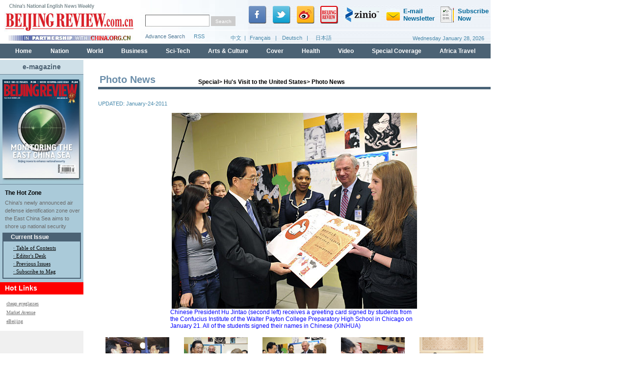

--- FILE ---
content_type: text/html
request_url: http://www.bjreview.com/special/2011-01/24/content_328005.htm
body_size: 22029
content:
<html>
<head>
<meta http-equiv="Content-Type" content="text/html; charset=utf-8" />
<title> GREETING CARD -- Beijing Review</title>
<SCRIPT type=text/javascript>
<!--
function showMenu() {
    document.getElementById('china_menu').style.display = 'block';
}

function hideMenu() {
    document.getElementById('china_menu').style.display = 'none';
}

-->
</SCRIPT>
<style type="text/css">
<!--
#china_menu {
	BORDER-RIGHT: #c8c8c8 1px dotted; 
	BORDER-TOP: #c8c8c8 1px dotted; 
	DISPLAY: none; 
	BORDER-LEFT: #c8c8c8 1px dotted; 
	BORDER-BOTTOM: #c8c8c8 1px dotted; 
	color:#3B7C9F; 
	height:158px;
	width:980px;
	margin-left:10px;
	padding:5px;
	overflow:hidden;
}
.links1 {color: #004276;
	text-decoration: none;
	font-size: 14px;
	text-align:left;
	font-weight:bold;
}
.links3 {float:left; 
border-right:#3B7C9F solid 1px; 
padding-right:5px;
padding-left:5px;
color: #3B7C9F;
	text-decoration: none;
	font-size: 12px;
	text-align:left;}
.links4 {float:left; 
padding-right:5px;
padding-left:5px;
color: #3B7C9F;
	text-decoration: none;
	font-size: 12px;
	text-align:left;}
.style5 {color: #4587AA}
body,td,th {
    font-family: Arial, Helvetica, sans-serif;
    font-size: 12px;
    color: #000000;
}
body {
    margin: 0px;
}
form{
margin: 0px;
padding: 0px;
}
img{
    display:block;
    border-width: 0px;
    border: none;
}
input.a {
    height:20px;
    font-size:10px;
    color:#ffffff;
    background:#CCCCCC; 
    border-width:0px;
}
input.b {
height:20px;
border-width:1px;
border-color:#B1B1B1;
background-color: #FFFFFF;
}
#aa {
    border: 1px solid #BAD4E1;
    height: 40px;
    background-color: #D8E6EF;
}
a {
	font-family: Arial, Helvetica, sans-serif;
	font-size: 12px;
	color: #000000;
	text-decoration: none;
}
a:hover { 
    text-decoration: underline;
}
a.a1:hover { 
    color:#B70002;
}
.block {
	border-bottom-width: 1px;
	border-bottom-style: dashed;
	border-bottom-color: #CCCCCC;
	background-color: #FFFFFF;
	width: 100%;
}
.f1 {
    font-family: Tahoma;
    font-size: 10px;
    color: #747474;
    text-decoration: underline;
    line-height: 180%;
}
.f20 {
    font-family: Tahoma;
    color: #4B616F;
    text-decoration: none;
    font-size: 12px;
}
.f4 {
    font-family: Tahoma;
    font-size: 11px;
    line-height: 150%;
    color: #000000;
    text-decoration: underline;
}
.f5 {
    font-family: Tahoma;
    font-weight: bold;
    color: #4C6687;
    text-decoration: none;
    font-size: 11px;
}
.f6 {
    font-family: Tahoma;
    color: #ffffff;
    text-decoration: none;
    font-size: 11px;
}
.f7 {
    font-weight: bolder;
    color: #46586C;
    text-decoration: none;
    font-family: Tahoma;
}
.f14 {
	font-size: 12px;
	line-height: 120%;
	color: #696969;
	text-decoration: underline;
}
.f11 {
	font-size: 11px;
	text-decoration: none;
	font-weight: normal;
	color: #4587AA;
	line-height: 20px;
}
.f12 {
    font-size: 11px;
    color: #696969;
    text-decoration: none;
    line-height:150%;
}
.f13 {
    font-weight: bold;
    text-decoration: none;
    color: #FFFFFF;
}
.f15 {
    font-size: 14px;
    font-weight: bold;
    color: #FFFFFF;
    text-decoration: none;
}
.f16 {
	font-size: 14px;
	font-weight: bold;
	text-decoration: none;
	color: #4B6071;
}
.f911 {font-size: 13px;
font-weight:bold;
    text-decoration: none;
	color: #006699;
}
.f3 {
	font-weight: bold;
	color: #000000;
	text-decoration: none;
}
.f9 {
	font-family: Tahoma;
	font-size: 14px;
	line-height: 150%;
	font-weight: bold;
	text-decoration: none;
}
.f2 {
	font-size: 24px;
	font-weight: bold;
	color: #000000;
	text-decoration: none;
}
.f8 {
	font-size: 15px;
	font-weight: bold;
	text-decoration: none;
	color: #656565;
}
.f19 {
	font-size: 14px;
	font-weight: bold;
	color: #000000;
	text-decoration: none;
}
.f9 {
	font-family: Tahoma;
	font-size: 14px;
	line-height: 150%;
	font-weight: bold;
	color: #46586C;
	text-decoration: none;
}
.f10 {
	font-family: Tahoma;
	font-size: 11px;
	line-height: 120%;
	color: #696A6E;
	text-decoration: underline;
}
.f30 {
	font-size: 20px;
	font-weight: bold;
	text-decoration: none;
	color: #6A8DA9;
}
.bian080204 {border-bottom:#6D8597 solid 1px;
}
.f121 {    font-size: 11px;
    color: #666666;
    text-decoration: none;
    line-height:120%;
}
.links1 {color: #004276;
	text-decoration: none;
	font-size: 14px;
	text-align:left;
	font-weight:bold;
}
.links1 {color: #004276;
	text-decoration: none;
	font-size: 14px;
	text-align:left;
	font-weight:bold;
}
.links3 {float:left; 
border-right:#3B7C9F solid 1px; 
padding-right:5px;
padding-left:5px;
color: #3B7C9F;
	text-decoration: none;
	font-size: 12px;
	text-align:left;}
.links3 {float:left; 
border-right:#3B7C9F solid 1px; 
padding-right:5px;
padding-left:5px;
color: #3B7C9F;
	text-decoration: none;
	font-size: 12px;
	text-align:left;}
.links4 {float:left; 
padding-right:5px;
padding-left:5px;
color: #3B7C9F;
	text-decoration: none;
	font-size: 12px;
	text-align:left;}
.links4 {float:left; 
padding-right:5px;
padding-left:5px;
color: #3B7C9F;
	text-decoration: none;
	font-size: 12px;
	text-align:left;}
.links11 {color: #004276;
	text-decoration: none;
	font-size: 14px;
	text-align:left;
	font-weight:bold;
}
-->
</style>
<script language="JavaScript">
<!--
function MM_jumpMenu(targ,selObj,restore){ //v3.0
  eval(targ+".location='"+selObj.options[selObj.selectedIndex].value+"'");
  if (restore) selObj.selectedIndex=0;
}

function MM_findObj(n, d) { //v4.01
  var p,i,x;  if(!d) d=document; if((p=n.indexOf("?"))>0&&parent.frames.length) {
    d=parent.frames[n.substring(p+1)].document; n=n.substring(0,p);}
  if(!(x=d[n])&&d.all) x=d.all[n]; for (i=0;!x&&i<d.forms.length;i++) x=d.forms[i][n];
  for(i=0;!x&&d.layers&&i<d.layers.length;i++) x=MM_findObj(n,d.layers[i].document);
  if(!x && d.getElementById) x=d.getElementById(n); return x;
}

function MM_showHideLayers() { //v6.0
  var i,p,v,obj,args=MM_showHideLayers.arguments;
  for (i=0; i<(args.length-2); i+=3) if ((obj=MM_findObj(args[i]))!=null) { v=args[i+2];
    if (obj.style) { obj=obj.style; v=(v=='show')?'visible':(v=='hide')?'hidden':v; }
    obj.visibility=v; }
}
//-->
</script>
<script type="text/javascript" src="http://www.china.com.cn/v/videoplay.js">
</script>
</head>
<body>
     <a name="u1"></a>
     <TABLE width="1000" border="0" cellspacing="0" cellpadding="0">
       <TR>
         <TD><iframe name="y1" src="../../../top/node_32121.htm" width="1000" scrolling="no" frameborder="0" height="122"></iframe></TD>
       </TR>
     </TABLE>
     <map name="Map">
       <area shape="rect" coords="183,68,270,85" href="http://www.china.org.cn/english/index.htm" target="_blank">
     </map>
     <table width="1000" border="0" cellspacing="0" cellpadding="0">
  <tr>
    <td width="170" valign="top" bgcolor="#F0F0F0"><table width="170" border="0" cellpadding="0" cellspacing="0" bgcolor="#AACAD9">
      <tr>
        <td height="30" align="center" bgcolor="#CFE0E8" class="f16 bian080204"> <a href="../../../print/node_14781.htm" target="_blank" class="f16">e-magazine</a></td>
      </tr>
    </table>
      <table width="170" border="0" cellpadding="0" cellspacing="0" bgcolor="#CFE0E8">
        <tr>
          <td align="center" valign="middle"><table width="170" border="0" cellpadding="0" cellspacing="0" bgcolor="#AACAD9">      <tr>        <td style="padding:10px 0px 0px 0px" height="215" align="center" valign="middle" class="bian080204"><a href=http://www.bjreview.com.cn/print/node_10121.htm target="_blank"><img src=../../attachement/jpg/site23/20131202/00123f55b17b140628650c.jpg border=0 height="213" width="161"></a></td>      </tr></table>
              <table width="170" border="0" cellpadding="0" cellspacing="0" bgcolor="#AACAD9">      <tr>        <td style="padding:10px 0px 0px 10px" align="left"><a href=../../../print/txt/2013-12/02/content_580743.htm class="f13" style="color:#000000" target="_blank">The Hot Zone</a></td>      </tr>      <tr>        <td style="padding:5px 5px 5px 10px" align="left"><a href=../../../print/txt/2013-12/02/content_580743.htm target="_blank" class="f12">China's newly announced air defense identification zone over the East China Sea aims to shore up national security</a></td>    </tr></table></td>
        </tr>
      </table>
      <table width="170" border="0" cellpadding="0" cellspacing="0" bgcolor="#AACAD9">
          <tr>
            <td align="center" bgcolor="#AACAD9" style="padding-bottom:5px"><table width="160" border="1" cellpadding="0" cellspacing="0" bordercolor="#4B6274">
                <tr>
                  <td align="left" bgcolor="#4B6274" style="padding-left:15px"><a href="../../../print/node_10121.htm"  target="_blank"  class="f13">Current Issue</a></td>
                </tr>
                <tr>
                  <td align="left" style="padding-left:20px;padding-top:5px;padding-bottom:5px;" class="f4">&#183;
                    <a href="../../../print/node_10121.htm"  target="_blank"  class="f4">Table of Contents</a>
                    <br />
                    &#183;
                    <a href=../../../print/txt/2013-12/02/content_581087.htm target="_blank" class="f4">Editor's Desk</a><br />
                    <a href="#" class="f4">&#183; <a href="../../../print/node_10322.htm"  target="_blank"  class="f4">Previous Issues</a></a><br />
                  <a href="http://bjreview.cnmag.net/" class="f4">&#183; Subscribe to Mag</a></td>
                </tr>
            </table></td>
          </tr>
      </table>
      <table width="170" border="0" cellpadding="0" cellspacing="0">
          <tr>
            <td height="2" bgcolor="#AACAD9"></td>
          </tr>
          <tr>
            <td height="5" bgcolor="#FFFFFF"><table width="170" border="0" cellpadding="0" cellspacing="0">
              <tr>
                <td height="25" bgcolor="#FE0000" class="f15" style="padding-left:10px;Color:#ffffff;">Hot
                  Links</td>
              </tr>
              <tr>
                <td valign="top" style="padding-left:13px;padding-top:10px;padding-bottom:10px;"><p>                <a href="http://www.cheapglasses123.com" target="_blank"  class="f1">cheap eyeglasses</a><br /><a href="http://www.marketavenue.cn/" target="_blank"  class="f1">Market Avenue</a><br /><a href="http://www.ebeijing.gov.cn/" target="_blank"  class="f1">eBeijing</a><br />                </p></td>
              </tr>
            </table></td>
          </tr>
      </table>
    </td>
    <td width="30"></td>
    <td>
    <td valign="top"><table width="100%" border="0" cellspacing="0" cellpadding="0">
      <tr>
        <td width="100%" height="5" style="filter:progid:DXImageTransform.Microsoft.gradient(startcolorstr=#FFFFFF,endcolorstr=#D3D8DC,gradientType=1)"></td>
      </tr>
      <tr>
        <td valign="bottom"><table width="798" height="50" border="0" cellpadding="3" cellspacing="0" style="float:left">
          <tr>
            <td width="150" valign="bottom" class="f30"><nobr>
              <table width="100%" border="0" cellspacing="0" cellpadding="0">
                <tr>
                  <td><Font class="f30"><Font class="f30">Photo News</Font></Font></td>
                </tr>
              </table>
            </nobr></td>
            <td width="457" valign="bottom"><a href="../../node_10362.htm"  target="_parent"  class="f3">Special</a><Font class="f3">> </Font><a href="../../node_49081.htm"  target="_parent"  class="f3">Hu's Visit to the United States</a><Font class="f3">> </Font><a href="../../node_49181.htm"  target="_parent"  class="f3">Photo News</a></td>
          </tr>
        </table></td>
      </tr>
      <tr>
        <td height="5" bgcolor="#496276"></td>
      </tr>
    </table>
        <table width="100%" border="0" cellspacing="0" cellpadding="0">
          <tr>
            <td valign="top" style="padding-top:10px;"><!--enpproperty <articleid>328005</articleid><date>2011-01-24 11:41:54.0</date><author></author><title>GREETING CARD</title><keyword></keyword><subtitle></subtitle><introtitle></introtitle><siteid>23</siteid><nodeid>49181</nodeid><nodename>Photo News</nodename><nodesearchname></nodesearchname>/enpproperty--><table width="100%"  border="0" cellspacing="0" cellpadding="0">                <tr>                  <td height="38" class="f11">  UPDATED:  January-24-2011</td>                </tr>              <tr><td align="center"><div align="center" id="videoarea" style="width:800; height:450; display:none">                <p align="center"><strong>视频播放位置</strong></p>                  <a href="http://www.adobe.com/cn/products/flashplayer/">下载安装Flash播放器</a></div></td></tr>                <tr>                  <td style="font-size:14px;line-height:150%"> <!--enpcontent--><p align="center">

</p>
<p>
<table border="0" cellspacing="0" cellpadding="0" width="506" align="center">
<tbody>
<tr>
<td valign="center" align="middle"><img style="WIDTH: 500px; HEIGHT: 399px" id="632379" title="" border="0" align="center" src="../../attachement/jpg/site23/20110124/00219b46f0320ea73fdd1b.jpg" sourcedescription="编辑提供的本地文件" sourcename="本地文件"/></td></tr>
<tr>
<td valign="center" align="middle">
<p style="TEXT-ALIGN: left" align="left"><span style="FONT-SIZE: 10pt"><font style="FONT-SIZE: 9pt" color="blue" size="1">Chinese President Hu Jintao (second left) receives a greeting card signed by students from the Confucius Institute of the Walter Payton College Preparatory High School in Chicago on January 21. All of the students signed their names in Chinese (XINHUA)</font></span></p></td></tr></tbody></table></p><!--/enpcontent--><script type="text/javascript" language="JScript">videoplay("videoarea");</script></td>                </tr>              </table>              <table width="100%"  border="0" cellspacing="0" cellpadding="0" style="margin-top:8px ">
              <tr>
                <td align="center" valign="middle"><table width="100%"  border="0" cellspacing="0" cellpadding="0" style="margin-top:8px">              <tr>                <td align="center" valign="top" style="padding:0px 5px"><table width="130" border="0" cellspacing="0" cellpadding="0">                <tr>                  <td align="left" valign="top"><a href="content_328007.htm" target="blank"><img src="../../attachement/jpg/site23/20110124/00219b46f0320ea7405820.jpg" border="0" width="130px"></a></td>                </tr>              </table>                  </td>   <td align="center" valign="top" style="padding:0px 5px"><table width="130" border="0" cellspacing="0" cellpadding="0">                <tr>                  <td align="left" valign="top"><a href="content_328006.htm" target="blank"><img src="../../attachement/jpg/site23/20110124/00219b46f0320ea740121e.jpg" border="0" width="130px"></a></td>                </tr>              </table>                  </td>   <td align="center" valign="top" style="padding:0px 5px"><table width="130" border="0" cellspacing="0" cellpadding="0">                <tr>                  <td align="left" valign="top"><a href="content_328005.htm" target="blank"><img src="../../attachement/jpg/site23/20110124/00219b46f0320ea73fe31c.jpg" border="0" width="130px"></a></td>                </tr>              </table>                  </td>   <td align="center" valign="top" style="padding:0px 5px"><table width="130" border="0" cellspacing="0" cellpadding="0">                <tr>                  <td align="left" valign="top"><a href="content_328004.htm" target="blank"><img src="../../attachement/jpg/site23/20110124/00219b46f0320ea73ef91a.jpg" border="0" width="130px"></a></td>                </tr>              </table>                  </td>   <td align="center" valign="top" style="padding:0px 5px"><table width="130" border="0" cellspacing="0" cellpadding="0">                <tr>                  <td align="left" valign="top"><a href="../21/content_327723.htm" target="blank"><img src="../../attachement/jpg/site23/20110121/00219b46f0320ea38a591e.jpg" border="0" width="130px"></a></td>                </tr>              </table>                  </td>              </tr>            </table></td>
              </tr>
              <tr>
                <td align="right" valign="middle" style="padding-right:8px "><a href="../../node_49181.htm"  target="_blank"  class="obama-more"><Font class="obama-more">more</Font></a></td>
              </tr>
            </table>              <br />
                <table width="100%" border="0" cellspacing="0" cellpadding="0">
                  <tr>
                    <td align="right"><img src="../../../32621.files/13.jpg" alt="" width="124" height="21" border="0" style="display:inline" usemap="#Map" /></td>
                  </tr>
                </table>
            <br />            </td>
          </tr>
      </table></td>
  </tr>
</table>
     <table width="1000" border="0" cellspacing="0" cellpadding="0" class="bian0226" style="margin-top:5px">
       <tr>
         <td valign="top"><table width="930"  border="0" cellspacing="0" cellpadding="0" style="margin-left:70px">
           <tr>
             <td height="20" style="padding-left:5px "><span class="links11" style="float:left ">Useful
                 Links: </span>
                 <span><a href="http://www.chinafrica.cn/" target="_blank" class="links3" style="color:#3B7C9F">CHINAFRICA</a></span><span><a href="http://www.china.org.cn/english/index.htm" target="_blank" class="links3" style="color:#3B7C9F">China.org.cn</a></span><span><a href="http://www.chinatoday.com.cn/English/index.htm" target="_blank" class="links3" style="color:#3B7C9F">CHINATODAY</a></span><span><a href="http://www.chinapictorial.com.cn/en/index.html" target="_blank" class="links3" style="color:#3B7C9F">China Pictorial</a></span><span><a href="http://english.people.com.cn/" target="_blank" class="links3" style="color:#3B7C9F">People's Daily Online</a></span><span><a href="http://www.womenofchina.cn/" target="_blank" class="links3" style="color:#3B7C9F">Women of China</a></span><span><a href="http://www.chinaview.cn/" target="_blank" class="links3" style="color:#3B7C9F">Xinhua News Agency</a></span><span><a href="http://www.chinadaily.com.cn/" target="_blank" class="links3" style="color:#3B7C9F">China Daily</a></span>                          
             </td>
           </tr>
           <tr>
             <td height="20"  style="padding-left:95px "><span><a href="http://english.cctv.com/index.shtml" target="_blank" class="links3" style="color:#3B7C9F">CCTV</a></span><span><a href="http://eng.tibet.cn/" target="_blank" class="links3" style="color:#3B7C9F">China Tibet Online</a></span><span><a href="http://en.chinabroadcast.cn/" target="_blank" class="links3" style="color:#3B7C9F">China Radio International</a></span><span><a href="http://gbtimes.com/" target="_blank" class="links3" style="color:#3B7C9F">gb times</a></span><span><a href="http://www.chinajob.com" target="_blank" class="links3" style="color:#3B7C9F">China Job.com</a></span><span><a href="http://english.eastday.com/" target="_blank" class="links3" style="color:#3B7C9F">Eastday</a></span><span><a href="http://www.chinahighlights.com/beijing/" target="_blank" class="links3" style="color:#3B7C9F">Beijing Travel</a></span><span><a href="http://www.ccnpic.com/English/index.html" target="_blank" class="links3" style="color:#3B7C9F">CCN</a></span><span><a href="http://www.sicas.cn/index.html" target="_blank" class="links3" style="color:#3B7C9F">Study in China</a></span>                          </td>
           </tr>
         </table>
         <DIV onmousemove=showMenu(); id=china_menu onmouseout=hideMenu();>
               
           </DIV></td>
       </tr>
     </table>
     <table width="1000" border="0" cellspacing="0" cellpadding="0">
  <tr>
    <td height="1" bgcolor="#F0F0F0"></td>
  </tr>
  <tr>
    <td height="30" align="center" valign="middle"><table border="0" cellspacing="0" cellpadding="0">
      <tr>
        <td><a href="../../../txt/2006-12/20/content_51382.htm" class="f11">About BEIJINGREVIEW</a></td>
        <td width="50" align="center" class="f11"> | </td>
        <td><a href="../../../txt/2006-12/20/content_51383.htm" class="f11">About beijingreview.com</a></td>
        <td width="50" align="center" class="f11"> | </td>
        <td><a href="../../../rss/rss.xml" class="f11">Rss Feeds</a></td>
        <td width="50" align="center" class="f11"> | </td>
        <td><a href="../../../txt/2006-12/20/content_51386.htm" class="f11">Contact us</a></td>
        <td width="50" align="center" class="f11"> | </td>
        <td><a href="../../../txt/2006-12/20/content_51384.htm" class="f11">Advertising</a></td>
        <td width="50" align="center" class="f11"> | </td>
        <td ><a href="../../../txt/2006-12/20/content_51385.htm" class="f11">Subscribe & Service</a></td>
        <td width="50" align="center" class="f11"> | </td>
        <td><a href="javascript:window.external.addFavorite('http://www.bjreview.com','BeiJingReview')" class="f11">Make Beijing Review your homepage</a></td>
      </tr>
    </table></td>
  </tr>
  <tr>
    <td height="30" align="center" valign="middle" bgcolor="#CEE0EA" class="f5" style="color:#72869E;font-weight:normal">Copyright Beijing Review All right reserved </td>
  </tr>
</table>

<map name="Map">
  <area shape="rect" coords="183,68,270,85" href="http://www.china.org.cn/english/index.htm" target="_blank">
<area shape="rect" coords="4,3,45,18" href="#" onClick="javascript:window.print();">
<area shape="rect" coords="63,3,115,19" href="mailto:en@bjreview.com"></map>
</body>

</html>

--- FILE ---
content_type: text/html
request_url: http://www.bjreview.com/top/node_32121.htm
body_size: 18154
content:
<!DOCTYPE HTML PUBLIC "-//W3C//DTD HTML 4.01 Transitional//EN" "http://www.w3.org/TR/html4/loose.dtd">
<html>
<head>
<meta http-equiv="Content-Type" content="text/html; charset=utf-8" />

<Meta name="Keywords" Content="Arts & culture,Review,Business,Market watch,Forum,CIPG,Expat’s eye,Foreign relations,North American report,Nation">
<Meta name="Description" Content="Beijing Review is China's only national weekly news magazine encompassing websites in five languages--English, Japanese, French, German and Chinese">
<base target="_blank">
<title>Beijing Review</title>
<script type="text/javascript" src="../images/20581.files/MSClass.js"></script>
<style type="text/css">
<!--
UL {
	LIST-STYLE-TYPE: none;
}
LI {
	LIST-STYLE-TYPE: none
}
.links3 {float:left; 
border-right:#3B7C9F solid 1px; 
padding-right:5px;
padding-left:5px;
color: #3B7C9F;
	text-decoration: none;
	font-size: 12px;
	text-align:left;}
	.links4 {float:left; 
padding-right:5px;
padding-left:5px;
color: #3B7C9F;
	text-decoration: none;
	font-size: 12px;
	text-align:left;}

.links1{
color: #004276;
	text-decoration: none;
	font-size: 14px;
	text-align:left;
	font-weight:bold;
}
.links2{
color: #000000;
	text-decoration: none;
	font-size: 12px;
	text-align:left;
}

body,td,th {
    font-family: Arial, Helvetica, sans-serif;
    font-size: 12px;
    color: #000000;
}
body {
    margin: 0px;
}
.bian1122 {border-bottom:#B50000 solid 1px;border-left:#B50000 solid 1px;border-right:#B50000 solid 1px;
}
form{
margin: 0px;
padding: 0px;
}
img{
    display:block;
    border-width: 0px;
    border: none;
}
input.a {
    height:20px;
    font-size:10px;
    color:#ffffff;
    background:#CCCCCC; 
    border-width:0px;
}
input.b {
height:20px;
border-width:1px;
border-color:#B1B1B1;
background-color: #FFFFFF;
}
#aa {
    border: 1px solid #BAD4E1;
    height: 40px;
    background-color: #D8E6EF;
}
a {
	font-family: Arial, Helvetica, sans-serif;
	font-size: 12px;
	color: #000000;
	text-decoration: none;
}
a:hover { 
    text-decoration: underline;
}
a.a1:hover { 
    color:#B70002;
}
.bian080718 {border-bottom:#CECECE solid 1px;
border-top:#CECECE solid 1px;
border-left:#CECECE solid 1px;
border-right:#CECECE solid 1px;
}
.f242 {font-size:12px; color:#000000; text-align:center}
.bian10301 {border-bottom:#CECECE solid 1px;
border-top:#CECECE solid 1px;
border-left:#CECECE solid 1px;
border-right:#CECECE solid 1px;
}
.bian10302 {border-bottom:#CECECE solid 1px;
}
.bian080204 {border-bottom:#6D8597 solid 1px;
}
.f6-2 {
	color: #ffffff;
	text-decoration: none;
	font-size: 10px;
	text-align:right;
	font-weight:bold;
}

.f122 {
	color: #403816;
	text-decoration: none;
	font-size: 12px;
	text-align:center;
}
.z222 {
	FONT-WEIGHT: bold; FONT-SIZE: 14px; COLOR: #0082A3;
	font-family:Arial, Helvetica, sans-serif
}
.a11 {font-size:12px;
color:#000000;
    text-decoration: none;
    line-height: 130%;
}
.z22 {
FONT-SIZE: 14px; COLOR: #0082A3
}
.z2 {
FONT-SIZE: 12px; COLOR: #FC8200;FONT-WEIGHT: bold
}
.z080718 {
FONT-SIZE: 12px; COLOR: #000000
}
.block {
	border-bottom-width: 1px;
	border-bottom-style: dashed;
	border-bottom-color: #CCCCCC;
	background-color: #FFFFFF;
	width: 100%;
}
.a1019 {font-size:13px;
color:#FFFFFF;
}
.a1122 {font-size:12px;
color:#B50000;
}
.a10191 {font-size:15px;
color:#FFFFFF;
}
.f1 {
    font-family: Tahoma;
    font-size: 10px;
    color: #666666;
    text-decoration: underline;
    line-height: 180%;
}
.f12222 {
    font-family: Tahoma;
    font-size: 12px;
    color: #666666;
    text-decoration: underline;
    line-height: 180%;
}
.f2 {
    font-family: Tahoma;
    font-size: 10px;
    color: #4C4C4C;
    text-decoration: underline;
    font-weight: bolder;
    line-height: 30px;
}
.f3 {
	font-family: Tahoma;
	font-size: 10px;
}
.f4 {
    font-family: Tahoma;
    font-size: 11px;
    line-height: 150%;
    color: #000000;
    text-decoration: underline;
}
.f5 {line-height:150%;
    
    font-weight: bold;
    color: #4C6687;
    text-decoration: none;
    font-size: 12px;
}
.f6 {
    font-family: Tahoma;
    color: #ffffff;
    text-decoration: none;
    font-size: 11px;
}
.f7 {
    font-weight: bolder;
    color: #46586C;
    text-decoration: none;
    font-family: Tahoma;
}
.f8 {
    font-family: Tahoma;
    font-size: 12px;
    font-weight: bold;
    color: #458AB3;
    text-decoration: none;
    line-height: 120%;
}
.f9 {
    font-family: Tahoma;
    font-size: 14px;
    font-weight: bold;
    color: #4D6484;
    text-decoration: underline;
    height: 40px;
    line-height: 40px;
}
.f10 {
    font-family: Tahoma;
    font-size: 14px;
    line-height: 20px;
    font-weight: bold;
    color: #B70002;
    text-decoration: none;
}
.f101 {
    font-family: Tahoma;
    font-size: 14px;
    line-height: 20px;
    font-weight: bold;
    color: #FF9600;
    text-decoration: none;
}
.f11 {
	font-size: 11px;
	text-decoration: none;
	font-weight: normal;
	color: #4587AA;
	line-height: 20px;
}
.f12 {
    font-size: 11px;
    color: #666666;
    text-decoration: none;
    line-height:120%;
}
.f13 {
    font-weight: bold;
    text-decoration: none;
    color: #FFFFFF;
}
.f14 {
    font-size: 14px;
    font-weight: bold;
    text-decoration: none;
}
.f15 {
    font-size: 14px;
    font-weight: bold;
    color: #FFFFFF;
    text-decoration: none;
}
.f16 {
	font-size: 14px;
	font-weight: bold;
	text-decoration: none;
	color: #4B6071;
}
.f17 {
    font-family: "Franklin Gothic Demi Cond";
    font-weight: bold;
    color: #b70002;
    text-decoration: none;
    font-size: 24px;
}
.f18 {
	font-size: 11px;
	text-decoration: none;
	font-weight: normal;
	color: #000000;
	line-height: 20px;
}
.f19 {
	font-weight: bold;
	color: #000000;
	text-decoration: none;
	font-size: 14px;
}
.f20 {
	color: #b70002;
	text-decoration: none;
	font-size: 18px;
	font-weight: bold;
}
.bian10301 {border-bottom:#CECECE solid 1px;
border-top:#CECECE solid 1px;
border-left:#CECECE solid 1px;
border-right:#CECECE solid 1px;
}
.bian10303 {border-bottom:#4B6274 solid 1px;
border-top:#4B6274 solid 1px;
border-left:#4B6274 solid 1px;
border-right:#4B6274 solid 1px;
}
.bian10301 {border-bottom:#CECECE solid 1px;
border-top:#CECECE solid 1px;
border-left:#CECECE solid 1px;
border-right:#CECECE solid 1px;
}
.bian10302 {border-bottom:#CECECE solid 1px;
}
.bian10302 {border-bottom:#CECECE solid 1px;
}
.bian10302 {border-bottom:#CECECE solid 1px;
}
.bian04171 {border-top:#97BAE2 solid 1px;border-left:#97BAE2 solid 1px;border-right:#97BAE2 solid 1px;border-bottom:#97BAE2 solid 1px;
}
.bian04173 {border-left:#97BAE2 solid 1px
}
.bian11221 {border-bottom:#B50000 solid 1px;border-left:#B50000 solid 1px;border-right:#B50000 solid 1px;border-top:#B50000 solid 1px;
}
.bian1123 {border-top:#B50000 solid 1px;
}
.f22 {color: #264E7F;
	text-decoration: none;
	font-size: 16px;
	text-align:left;
	font-weight:bold;
}
.f91 {font-size: 13px;
font-weight:bold;
    color: #006699;
}
.f911 {font-size: 13px;
font-weight:bold;
    text-decoration: none;
	color: #006699;
}
.rl2 {	color: #000000;
	text-decoration: none;
	font-size: 14px;
	text-align:center;
		font-weight:bold;
}
.block1111 {	width:150px;
	overflow: hidden;
	text-overflow: ellipsis;
	white-space: nowrap;
}
.f51 {	line-height: 200%;
	color: #3572A8;
	text-decoration: underline;
}
.STYLE6 {
	font-size: 20px;
	font-style: italic;
	font-weight: bold;
	color: #d2232a;
}
.STYLE7 {font-size: 18px}
.style8 {color: #EEF3F9}
-->
</style>
<SCRIPT language=javascript type=text/javascript>
<!--

function ifr(url,w,h,n){
    document.write('<iframe id="'+n+'" name="'+n+'" width="'+w+'" height="'+h+'" border="0" frameborder="0" scrolling="no" src="'+url+'"><\/iframe>');
}
 
//-->            
</SCRIPT>
</head>
<body>
<!-- <script>
function hidImg() {
document.getElementById("divImg").style.display="none";
}
setTimeout("hidImg()",5000);
</script> -->
<table width="1000" height="88" border="0" cellpadding="0" cellspacing="0">
  <tr>
    <td width="286" height="86"><img src="../images/20581.files/logo-ok9.jpg" alt="image" width="286" height="89" border="0" usemap="#Map" /></td>
    <td width="220" valign="top" background="../images/20581.files/t11.jpg"><table width="220" border="0" cellpadding="0" cellspacing="0">
      <tr>
        <td width="290" height="30" style="padding-left:10px"></td>
      </tr>
      <tr>
        <td height="31" valign="top" style="padding-left:10px"><form method=post name=findform id=findform action="http://210.72.21.6/hlftiweb/searchzb.jsp">
		<input type=hidden name="strSortBy" size="49" value="0">
          <input name="searchText" id= searchText maxLength=64 value="" class="b" style="width:125px;" />
		   <input type="submit" value="Search" name="searchBtn" onClick="return fn_submit();" class="a" style="width:50px;">
        </form></td>
      </tr>
      <tr>
        <td height="1" bgcolor="#FFFFFF"></td>
      </tr>
      <tr>
        <td height="25" style="padding-left:10px;"><table width="100%"  border="0" cellspacing="0" cellpadding="0">
          <tr>
            <td width="70%"><a href="http://60.28.10.188:8080/hlftiweb/advsearch.jsp" class="f11" style="color:#4E7795;">Advance
            Search</a>&nbsp;&nbsp;&nbsp;&nbsp;&nbsp;&nbsp;<a href="http://www.bjreview.com.cn/rss/rss.xml" class="f11">RSS</a></td>
            <td align="right"><table width="100%" border="0" cellpadding="0" cellspacing="0">
      <tr>
        <td height="25" align="right" valign="bottom" style="padding-right:5px;padding-bottom:0px"><a href="http://www.beijingreview.com.cn/" target="_blank" class="f11">中文</a> &nbsp;<span class="f11">|</span></td>
      </tr>
    </table></td>
          </tr>
        </table>
          </td>
      </tr>
    </table></td>
    <td align="left" valign="middle" background="../images/20581.files/t77.jpg"><table width="100%" border="0" cellpadding="0" cellspacing="0">
      <tr>
        <td height="61" colspan="2" align="right" valign="middle" style="padding-left:0px"><table width="100%" border="0" cellspacing="0" cellpadding="0" style="margin-bottom:8px">
            <tr>
              <td width="45" align="center" style="padding:7px 2px 0px 0px"><a href="http://www.facebook.com/BJReview" target="_blank"><img src="../images/20581.files/20131014-f.png" width="36" height="36" border="0"></a></td>
              <td width="45" align="center" style="padding:7px 2px 0px 10px"><a href="https://twitter.com/#!/BeijingReview" target="_blank"><img src="../images/20581.files/2013-1014-t.png" width="36" height="36" border="0"></a></td>
              <td width="43" align="center" valign="bottom" style="padding:0px 0px 0px 10px"><a href="http://weibo.com/beijingreview" target="_blank"><img src="../images/20581.files/2013-1014-xl.png" width="36" height="36" border="0"></a></td>
			  <td width="54" align="center" valign="bottom" style="padding:0px 0px 0px 10px"><a href="http://itunes.apple.com/cn/app/bjreview/id474158283?mt=8" target="_blank"><img src="../images/20581.files/zhoubaofenxiang-36.png" width="36" height="36" border="0"></a></td>
              <td width="85" align="center" style="padding:7px 0px 0px 10px"><a href="http://zinio.bjreview.com" target="_blank"><img src="../images/20581.files/zinio-1.jpg" width="75" height="30" border="0"></a></td>
              <td width="38" style="padding:7px 0px 0px 10px"><a href="http://www.bjreview.com.cn/e-mail/node_24181.htm" target="_blank"><img src="../images/20581.files/em18.gif" width="28" height="25" border="0"></a></td>
              <td width="72" align="left" style="padding:7px 0px 0px 5px"><a href="http://www.bjreview.com.cn/e-mail/node_24181.htm" target="_blank" class="f911">E-mail
                Newsletter</a></td>
              <td width="38" align="left" style="padding:7px 0px 0px 10px"><a href="http://www.beijingreview.com.cn/dy/node_32101.htm" target="_blank"><img src="../images/20581.files/d.gif" width="28" height="33" border="0"></a></td>
              <td width="74" align="left" style="padding:7px 2px 0px 5px"><a href="../subscription.htm" target="_blank" class="f911">Subscribe
                Now</a></td>
            </tr>
            </table></td>
        </tr>
      <tr>
        <td width="30%" bgcolor="#FFFFFF"></td>
        <td height="1" bgcolor="#FFFFFF"></td>
      </tr>
      <tr>
        <td height="25" colspan="2" align="left" style="padding-left:0px"><table width="98%"  border="0" cellspacing="0" cellpadding="0">
          <tr>
            <td width="60%" height="25" align="left" valign="bottom" style="padding-right:10px;padding-bottom:1px"> &nbsp;<a href="http://french.beijingreview.com.cn/" target="_blank" class="f11">Français</a>&nbsp;<span style="padding-right:5px;padding-bottom:1px" class="f11">&nbsp;&nbsp;| </span>&nbsp;<a href="http://german.beijingreview.com.cn/" target="_blank" class="f11">Deutsch</a> &nbsp;&nbsp;<span class="f11">|</span> &nbsp;&nbsp;&nbsp;&nbsp;<a href="http://japanese.beijingreview.com.cn/" target="_blank" class="f11">日本語</a></td>
            <td width="40%" valign="bottom"><table width="100%" border="0" cellspacing="0" cellpadding="0">
                <tr>
                  <td align="right" class="f11"><script type="text/javascript" src="http://images.china.cn/images1/en/english/ciic_week.js"></script>
                      <SCRIPT  language=javascript>
<!--
function  Year_Month(){  
        var  now  =  new  Date();  
        var  yy  =  now.getFullYear();  
        var  mm  =  now.getMonth();  
	var  mmm=new  Array();
	mmm[0]="January";
	mmm[1]="February  ";
	mmm[2]="March";
	mmm[3]="April";
	mmm[4]="May";
	mmm[5]="June";
	mmm[6]="July";
	mmm[7]="August";
	mmm[8]="September";
	mmm[9]="October";
	mmm[10]="November";
	mmm[11]="December";
	mm=mmm[mm];
        return(mm  );  }
function  thisYear(){  
        var  now  =  new  Date();  
        var  yy  =  now.getFullYear();  
        return(yy  );  }
  function  Date_of_Today(){  
        var  now  =  new  Date();  
        return(now.getDate()  );  }
  function  CurentTime(){  
        var  now  =  new  Date();  
        var  hh  =  now.getHours();  
        var  mm  =  now.getMinutes();  
        var  ss  =  now.getTime()  %  60000;  
        ss  =  (ss  -  (ss  %  1000))  /  1000;  
        var  clock  =  hh+':';  
        if  (mm  <  10)  clock  +=  '0';  
        clock  +=  mm+':';  
        if  (ss  <  10)  clock  +=  '0';  
        clock  +=  ss;  
        return(clock);  }  
function  refreshCalendarClock(){  
document.all.calendarClock1.innerHTML  =  Year_Month();  
document.all.calendarClock2.innerHTML  =  Date_of_Today();  
document.all.calendarClock3.innerHTML  =thisYear();}
document.write('<font id="calendarClock1" >  </font>&nbsp;');
document.write('<font id="calendarClock2" >  </font>,&nbsp;');
document.write('<font id="calendarClock3" >  </font>&nbsp;');
setInterval('refreshCalendarClock()',1000);
//-->
            </SCRIPT></td>
                </tr>
            </table></td>
          </tr>
        </table></td>
        </tr>
    </table></td>
  </tr>
</table>
<table width="1000" border="0" cellpadding="0" cellspacing="0" bgcolor="#4B6274">
  <tr>
    <td align="center"><table height="30" border="0" cellpadding="0" cellspacing="0" bgcolor="#4B6274">
        <tr>
          <td align="right" style="padding-right:19px"><!--begin 2826777-0-5--><a href="../index.htm"  target="_parent"  class="f13">Home</a><!--end 2826777-0-5--></td>
          <td align="center" style="padding-left:19px; padding-right:18px"><!--begin 2826778-0-5--><a href="../nation/node_10083.htm"  target="_parent"  class="f13">Nation</a><!--end 2826778-0-5--></td>
          <td align="center" style="padding-left:19px; padding-right:18px"><!--begin 2826779-0-5--><a href="../world/node_10082.htm"  target="_parent"  class="f13">World</a><!--end 2826779-0-5-->          </td>
          <td align="center" style="padding-left:19px; padding-right:18px"><!--begin 2826780-0-5--><a href="../business/node_10084.htm"  target="_parent"  class="f13">Business</a><!--end 2826780-0-5--></td>
          <td align="center" style="padding-left:19px; padding-right:18px"><!--begin 2826781-0-5--><a href="../science/node_10092.htm"  target="_parent"  class="f13">Sci-Tech</a><!--end 2826781-0-5--></td>
          <td align="center" style="padding-left:19px; padding-right:18px"><!--begin 2826782-0-5--><a href="../culture/node_10090.htm"  target="_parent"  class="f13">Arts & Culture</a><!--end 2826782-0-5--></td>
          <td align="center" style="padding-left:19px; padding-right:18px"><!--begin 2826783-0-5--><a href="../Cover_Story_Series/node_46601.htm"  target="_blank"  class="f13">Cover</a><!--end 2826783-0-5--></td>
          <td align="center" style="padding-left:19px; padding-right:18px"><!--begin 2826784-0-5--><a href="../health/node_10091.htm"  target="_blank"  class="f13">Health</a><!--end 2826784-0-5--></td>
		  <td align="center" style="padding-left:19px; padding-right:18px"><!--begin 2826785-0-5--><a href="../special/node_13821.htm"  target="_blank"  class="f13">Video</a><!--end 2826785-0-5--></td>
         <td align="center" style="padding-left:19px; padding-right:18px"><!--begin 2826786-0-5--><a href="../special/node_10362.htm"  target="_blank"  class="f13">Special Coverage</a><!--end 2826786-0-5--></td>
		  <td align="center" style="padding-left:19px;"><!--begin 2826787-0-5--><a href="../Africa_Travel/node_89041.htm"  target="_blank"  class="f13">Africa Travel</a><!--end 2826787-0-5--></td>
        </tr>
    </table></td>
  </tr>
</table>
<map name="Map">
  <area shape="rect" coords="183,68,270,85" href="http://www.china.org.cn/english/index.htm" target="_blank">
</map>
</body>
</html>

--- FILE ---
content_type: application/x-javascript
request_url: http://images.china.cn/images1/en/english/ciic_week.js
body_size: 579
content:
function get_week()
{
	var date=new Date();
	var year="",month="",day="",week="",hour="",minute="",second="";
	year=date.getYear();
	month=add_zero(date.getMonth()+1);
	day=add_zero(date.getDate());
	week=date.getDay();
	switch (date.getDay()) {
		case 0:val="Sunday";break
		case 1:val="Monday";break
		case 2:val="Tuesday";break
		case 3:val="Wednesday";break
		case 4:val="Thursday";break
		case 5:val="Friday";break
		case 6:val="Saturday";break
	}
		return val;	
}

function add_zero(temp)
{
	if(temp<10) return "0"+temp;
	else return temp;
}

document.write(get_week());